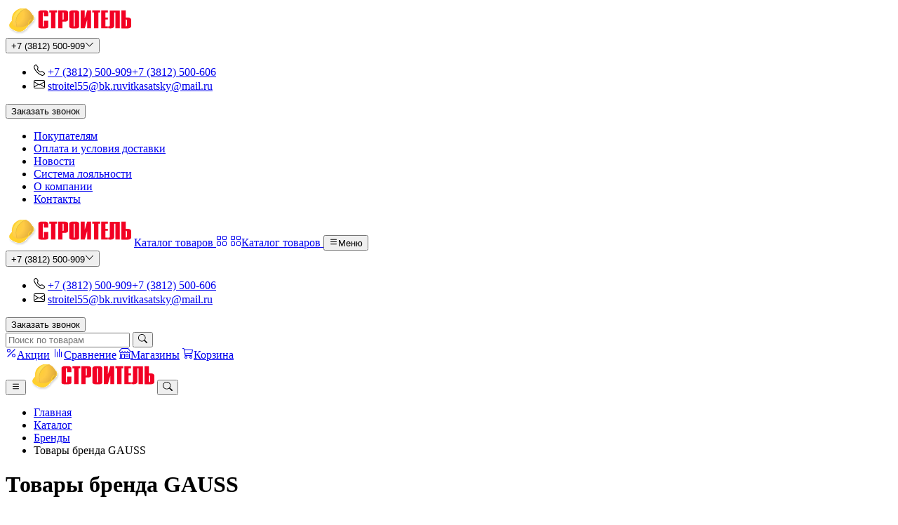

--- FILE ---
content_type: text/html; charset=UTF-8
request_url: https://stroitel55.com/catalog/brands/95/gauss
body_size: 13014
content:
<!doctype html> <html prefix="og: //ogp.me/ns#" lang="ru" class="h-100"> <head> <meta charset="utf-8"> <meta name="viewport" content="width=device-width, initial-scale=1, minimum-scale=1, maximum-scale=1, shrink-to-fit=no"> <link href="https://stroitel55.com/template/stroitel55/dist/vendors.min.css?v=1.0.0.3" rel="stylesheet" type="text/css" media="all" /> <link href="https://stroitel55.com/template/stroitel55/dist/app.min.css?v=1.0.0.3" rel="stylesheet" type="text/css" media="all" /> <link href="https://stroitel55.com/template/stroitel55/favicons/favicon.ico?v=1.0.0.3" rel="shortcut icon" type="image/png" /> <link href="https://stroitel55.com/template/stroitel55/favicons/apple-touch-icon.png?v=1.0.0.3" rel="apple-touch-icon" type="image/png" /> <link href="https://stroitel55.com/template/stroitel55/favicons/apple-touch-icon-52x52.png?v=1.0.0.3" rel="apple-touch-icon" type="image/png" /> <link href="https://stroitel55.com/template/stroitel55/favicons/apple-touch-icon-72x72.png?v=1.0.0.3" rel="apple-touch-icon" type="image/png" /> <link href="https://stroitel55.com/template/stroitel55/favicons/apple-touch-icon-76x76.png?v=1.0.0.3" rel="apple-touch-icon" type="image/png" /> <link href="https://stroitel55.com/template/stroitel55/favicons/apple-touch-icon-114x114.png?v=1.0.0.3" rel="apple-touch-icon" type="image/png" /> <link href="https://stroitel55.com/template/stroitel55/favicons/apple-touch-icon-120x120.png?v=1.0.0.3" rel="apple-touch-icon" type="image/png" /> <link href="https://stroitel55.com/template/stroitel55/favicons/apple-touch-icon-144x144.png?v=1.0.0.3" rel="apple-touch-icon" type="image/png" /> <link href="https://stroitel55.com/template/stroitel55/favicons/apple-touch-icon-152x152.png?v=1.0.0.3" rel="apple-touch-icon" type="image/png" /> <link href="https://stroitel55.com/template/stroitel55/favicons/apple-touch-icon-180x180.png?v=1.0.0.3" rel="apple-touch-icon" type="image/png" /> <meta name = "keywords" content = "Купить товары бренда GAUSS с доставкой по {%_CITY_%}" /><meta name = "description" content = "Купить товары бренда GAUSS с доставкой по {%_CITY_%}" /><meta name = "robots" content = "index, follow" /><meta property = "og:site_name" content = "" /><meta property = "og:url" content = "https://stroitel55.com/catalog/brands/95/gauss" /><meta property = "og:type" content = "website" /><meta property = "og:locale" content = "ru_RU" /><meta property = "og:title" content = "Купить товары бренда GAUSS с доставкой по {%_CITY_%}" /><meta property = "og:description" content = "Купить товары бренда GAUSS с доставкой по {%_CITY_%}" /><meta property = "og:image" content = "https://stroitel55.com/avegacms/assets/img/no-photo.png" /><meta name = "twitter:card" content = "summary_large_image" /><meta property = "twitter:url" content = "https://stroitel55.com/catalog/brands/95/gauss" /><meta name = "twitter:title" content = "Купить товары бренда GAUSS с доставкой по {%_CITY_%}" /><meta name = "twitter:description" content = "Купить товары бренда GAUSS с доставкой по {%_CITY_%}" /><meta name = "twitter:image" content = "https://stroitel55.com/avegacms/assets/img/no-photo.png" /><meta name = "theme-color" content = "#ffffff" /> <link href="https://stroitel55.com/catalog/brands/95/gauss" rel="canonical" />  <title>Купить товары бренда GAUSS с доставкой по {%_CITY_%}</title> </head> <body>  <div id="app"> <div class="d-flex flex-column min-vh-100" ref="wrapper"> <layout-header v-slot="{ isFixed, openSearch }"> <header class="header" :class="{'is-fixed': isFixed}" ref="header"> <div class="header-desktop d-none d-lg-block"> <div class="header-top"> <div class="container"> <div class="d-flex align-items-center"> <a href="https://stroitel55.com" class="header-logo" title="На главную"><img src="https://stroitel55.com/template/stroitel55/assets/images/logo.svg" class="img-fluid" alt="Строитель" /></a> <div class="header-contacts flex-shrink-0"> <button type="button" class="btn-unstyled" data-bs-toggle="dropdown" aria-expanded >+7 (3812) 500-909<svg class="ms-1" width="1em" height="1em" fill="currentColor"><use xlink:href="#bi-chevron-down"/></svg></button> <div class="dropdown-menu p-0"> <div class="p-3"> <ul class="nav nav-column nav-contacts"> <li class="nav-item"> <svg width="1em" height="1em" class="bi" fill="currentColor"><use xlink:href="#bi-telephone"/></svg> <span> <a href="tel: +7 (3812) 500-909" class="nav-link" title="+7 (3812) 500-909">+7 (3812) 500-909</a><a href="tel: +7 (3812) 500-606" class="nav-link" title="+7 (3812) 500-606">+7 (3812) 500-606</a> </span> </li> <li class="nav-item"> <svg width="1em" height="1em" class="bi" fill="currentColor"><use xlink:href="#bi-envelope"/></svg> <span> <a href="mailto: stroitel55@bk.ru" class="nav-link" title="stroitel55@bk.ru">stroitel55@bk.ru</a><a href="mailto: vitkasatsky@mail.ru" class="nav-link" title="vitkasatsky@mail.ru">vitkasatsky@mail.ru</a> </span> </li> </ul> </div> <button type="button" class="btn btn-primary rounded-0 w-100" title="Заказать звонок" data-bs-toggle="modal" data-bs-target="#feedbackModal">Заказать звонок</button> </div> </div> <nav class="header-navbar"> <ul class="nav"> <li class="nav-item"> <a href="https://stroitel55.com/pokupatelyam" class="nav-link" title="Покупателям">Покупателям</a> </li> <li class="nav-item"> <a href="https://stroitel55.com/oplata-i-usloviya-dostavki" class="nav-link" title="Оплата и условия доставки">Оплата и условия доставки</a> </li> <li class="nav-item"> <a href="https://stroitel55.com/news" class="nav-link" title="Новости">Новости</a> </li> <li class="nav-item"> <a href="https://stroitel55.com/sistema-loyalnosti" class="nav-link" title="Система лояльности">Система лояльности</a> </li> <li class="nav-item"> <a href="https://stroitel55.com/about" class="nav-link" title="О компании">О компании</a> </li> <li class="nav-item"> <a href="https://stroitel55.com/contacts" class="nav-link" title="Контакты">Контакты</a> </li> </ul> </nav> </div> </div> </div> <div class="header-bottom"> <div class="container"> <div class="d-flex align-items-center"> <a href="https://stroitel55.com" class="header-logo" title="На главную"><img src="https://stroitel55.com/template/stroitel55/assets/images/logo.svg" class="img-fluid" alt="Строитель" /></a> <a href="https://stroitel55.com/catalog" class="btn btn-primary header-catalog flex-shrink-0" title="Каталог товаров" data-bs-toggle="modal" data-bs-target="#catalogSearchModal">Каталог товаров <svg class="bi fs-3 ms-3" width="1em" height="1em" fill="currentColor"><use xlink:href="#bi-grid"/></svg></a> <a href="https://stroitel55.com/catalog" class="btn header-catalog-outline text-primary p-2 flex-shrink-0" title="Каталог товаров" data-bs-toggle="modal" data-bs-target="#catalogSearchModal"><svg class="bi fs-3 me-2" width="1em" height="1em" fill="currentColor"><use xlink:href="#bi-grid"/></svg>Каталог товаров </a> <button type="button" class="btn-unstyled header-menu flex-shrink-0" title="Меню" data-bs-toggle="offcanvas" data-bs-target="#mobileMenuModal"><svg class="bi fs-3 me-2" width="1em" height="1em" fill="currentColor"><use xlink:href="#bi-list"/></svg>Меню</button> <div class="header-contacts flex-shrink-0"> <button type="button" class="btn-unstyled" data-bs-toggle="dropdown" aria-expanded >+7 (3812) 500-909<svg class="ms-1" width="1em" height="1em" fill="currentColor"><use xlink:href="#bi-chevron-down"/></svg></button> <div class="dropdown-menu p-0"> <div class="p-3"> <ul class="nav nav-column nav-contacts"> <li class="nav-item"> <svg width="1em" height="1em" class="bi" fill="currentColor"><use xlink:href="#bi-telephone"/></svg> <span> <a href="tel: +7 (3812) 500-909" class="nav-link" title="+7 (3812) 500-909">+7 (3812) 500-909</a><a href="tel: +7 (3812) 500-606" class="nav-link" title="+7 (3812) 500-606">+7 (3812) 500-606</a> </span> </li> <li class="nav-item"> <svg width="1em" height="1em" class="bi" fill="currentColor"><use xlink:href="#bi-envelope"/></svg> <span> <a href="mailto: stroitel55@bk.ru" class="nav-link" title="stroitel55@bk.ru">stroitel55@bk.ru</a><a href="mailto: vitkasatsky@mail.ru" class="nav-link" title="vitkasatsky@mail.ru">vitkasatsky@mail.ru</a> </span> </li> </ul> </div> <button type="button" class="btn btn-primary rounded-0 w-100" title="Заказать звонок" data-bs-toggle="modal" data-bs-target="#feedbackModal">Заказать звонок</button> </div> </div> <form action="https://stroitel55.com/catalog/search" class="header-search input-group flex-nowrap" method="GET" autocomplete="off" accept-charset="utf-8"> <input type="text" name="q" value="" class="form-control form-control-underline header-search-input w-100" placeholder="Поиск по товарам" @focus="$refs.catalogSearchModal.openSearch()" /> <button type="submit" class="form-control form-control-underline btn-input px-3" title="Поиск"><svg class="bi transition fs-5" width="1em" height="1em" fill="currentColor"><use xlink:href="#bi-search"/></svg></button> </form> <div class="header-actions ms-auto"> <a href="https://stroitel55.com/aktsii" class="header-actions-item" title="Акции"><svg width="1em" height="1em" class="bi" fill="currentColor"><use xlink:href="#bi-percent"/></svg><span class="header-actions-item-text">Акции</span></a> <a href="https://stroitel55.com/catalog/compare" class="header-actions-item" title="Сравнение" :data-count="$store.getters[&#039;compare/getTotalItems&#039;]"><svg width="1em" height="1em" class="bi" fill="currentColor"><use xlink:href="#bi-compare"/></svg><span class="header-actions-item-text">Сравнение</span></a> <a href="https://stroitel55.com/catalog/warehouses" class="header-actions-item" title="Магазины"><svg width="1em" height="1em" class="bi" fill="currentColor"><use xlink:href="#bi-shop"/></svg><span class="header-actions-item-text">Магазины</span></a> <a href="https://stroitel55.com/catalog/cart" class="header-actions-item" title="Корзина" :data-count="$store.getters[&#039;cart/getTotalItems&#039;]"><svg width="1em" height="1em" class="bi" fill="currentColor"><use xlink:href="#bi-cart3"/></svg><span class="header-actions-item-text">Корзина</span></a> </div> </div> </div> </div> </div> <div class="header-mobile d-block d-lg-none"> <div class="container"> <div class="d-flex justify-content-between align-items-center"> <button type="button" class="btn btn-link p-1" title="Меню" data-bs-toggle="offcanvas" data-bs-target="#mobileMenuModal"><svg width="1em" height="1em" class="bi" fill="currentColor"><use xlink:href="#bi-list"/></svg></button> <a href="https://stroitel55.com" class="header-logo" title="На главную"><img src="https://stroitel55.com/template/stroitel55/assets/images/logo.svg" class="img-fluid" alt="Строитель" /></a> <button type="button" class="btn btn-link p-1" title="Меню" @click="$refs.catalogSearchModal.openSearch()"><svg width="1em" height="1em" class="bi" fill="currentColor"><use xlink:href="#bi-search"/></svg></button> </div> </div> </div> </header> </layout-header> <div class="main flex-shrink-0 mb-auto"> <div class="container"> <nav aria-label="breadcrumb"> <ul class="breadcrumb"> <li class="breadcrumb-item"><a href="https://stroitel55.com" title="Главная">Главная</a></li><li class="breadcrumb-item"><a href="https://stroitel55.com/catalog" title="Каталог">Каталог</a></li><li class="breadcrumb-item"><a href="https://stroitel55.com/catalog/brands" title="Бренды">Бренды</a></li><li class="breadcrumb-item active" aria-current="page">Товары бренда GAUSS</li> </ul> </nav> <h1> Товары бренда GAUSS</h1> <div class="page-content mb-40"> GAUSS</div> <div class="row gy-60 gy-xl-100 row-cols-1"> <div class="col"> <div class="row"> <div class="col-xl-3 col-xxl-2 mb-4"> <div class="d-flex flex-row flex-xl-column flex-wrap justify-content-between align-items-center align-items-xl-start"> <span class="d-block h2 mb-2"> Светодиодные лампы (LED) </span> <a href="https://stroitel55.com/catalog/category/1037/svetodiodnie-lampi-led?brand_id[]=95" class="text-primary" title="Смотреть все"><span class="d-none d-sm-inline-block">Смотреть все</span><span class="d-inline-block d-sm-none">См. все</span><svg class="bi fs-4 ms-2" width="1em" height="1em" fill="currentColor"><use xlink:href="#bi-arrow-right-short"/></svg></a> </div> </div> <div class="col-xl-9 col-xxl-10"> <products-slider :filter="{ categories_id: ['1037'], brand_id: 95 }"></products-slider> </div> </div> </div> </div> </div> </div> <footer class="footer"> <div class="container"> <div class="footer-top"> <div class="footer-accordion d-block d-md-none" id="footerAccordion"> <div class="accordion-item"> <div class="accordion-header"> <button type="button" class="accordion-button footer-label collapsed" data-bs-toggle="collapse" data-bs-target="#collapseFooter-1" aria-expanded="false" aria-controls="collapseFooter-1">Информация</button> </div> <div id="collapseFooter-1" class="accordion-collapse collapse" data-bs-parent="#footerAccordion"> <div class="accordion-body"> <ul class="nav nav-column"> <li class="nav-item"> <a href="https://stroitel55.com/about" class="nav-link" title="О компании">О компании</a> </li> <li class="nav-item"> <a href="https://stroitel55.com/catalog/warehouses" class="nav-link" title="Магазины">Магазины</a> </li> <li class="nav-item"> <a href="https://stroitel55.com/contacts" class="nav-link" title="Контакты">Контакты</a> </li> <li class="nav-item"> <a href="https://stroitel55.com/rekviziti" class="nav-link" title="Реквизиты">Реквизиты</a> </li> <li class="nav-item"> <a href="https://stroitel55.com/postavshchikam" class="nav-link" title="Поставщикам">Поставщикам</a> </li> <li class="nav-item"> <a href="https://stroitel55.com/vakansii" class="nav-link" title="Вакансии">Вакансии</a> </li> <li class="nav-item"> <a href="https://stroitel55.com/okhrana-truda" class="nav-link" title="Охрана труда">Охрана труда</a> </li> </ul> </div> </div> </div> <div class="accordion-item"> <button type="button" class="accordion-button footer-label collapsed" data-bs-toggle="collapse" data-bs-target="#collapseFooter-2" aria-expanded="false" aria-controls="collapseFooter-2">Товары</button> <div id="collapseFooter-2" class="accordion-collapse collapse" data-bs-parent="#footerAccordion"> <div class="accordion-body"> <ul class="nav nav-column"> <li class="nav-item"> <a href="https://stroitel55.com/aktsii" class="nav-link" title="Акции">Акции</a> </li> <li class="nav-item"> <a href="https://stroitel55.com/catalog/brands" class="nav-link" title="Бренды">Бренды</a> </li> <li class="nav-item"> <a href="https://stroitel55.com/catalog" class="nav-link" title="Каталог">Каталог</a> </li> <li class="nav-item"> <a href="https://stroitel55.com/sistema-loyalnosti" class="nav-link" title="Система лояльности">Система лояльности</a> </li> <li class="nav-item"> <a href="https://stroitel55.com/skidochnaya-karta" class="nav-link" title="Скидочная карта">Скидочная карта</a> </li> <li class="nav-item"> <a href="https://stroitel55.com/sertifikati" class="nav-link" title="Сертификаты">Сертификаты</a> </li> <li class="nav-item"> <a href="https://stroitel55.com/pokupatelyam/prokat-instrumentov" class="nav-link" title="Прокат инструментов">Прокат инструментов</a> </li> </ul> </div> </div> </div> <div class="accordion-item"> <button type="button" class="accordion-button footer-label collapsed" data-bs-toggle="collapse" data-bs-target="#collapseFooter-3" aria-expanded="false" aria-controls="collapseFooter-3">Покупателю</button> <div id="collapseFooter-3" class="accordion-collapse collapse" data-bs-parent="#footerAccordion"> <div class="accordion-body"> <ul class="nav nav-column"> <li class="nav-item"> <a href="https://stroitel55.com/pokupatelyam/kak-sdelat-zakaz" class="nav-link" title="Как сделать заказ">Как сделать заказ</a> </li> <li class="nav-item"> <a href="https://stroitel55.com/pokupatelyam/poisk-zakaza" class="nav-link" title="Поиск заказа">Поиск заказа</a> </li> <li class="nav-item"> <a href="https://stroitel55.com/pokupatelyam/oplata" class="nav-link" title="Оплата">Оплата</a> </li> <li class="nav-item"> <a href="https://stroitel55.com/pokupatelyam/dostavka-i-samovivoz" class="nav-link" title="Доставка и самовывоз">Доставка и самовывоз</a> </li> <li class="nav-item"> <a href="https://stroitel55.com/pokupatelyam/obmen-i-vozvrat" class="nav-link" title="Обмен и возврат">Обмен и возврат</a> </li> <li class="nav-item"> <a href="https://stroitel55.com/pokupatelyam/garantiya" class="nav-link" title="Гарантия">Гарантия</a> </li> <li class="nav-item"> <a href="https://stroitel55.com/pokupatelyam/obratnaya-svyaz" class="nav-link" title="Обратная связь">Обратная связь</a> </li> </ul> </div> </div> </div> <div class="accordion-item"> <button type="button" class="accordion-button footer-label collapsed" data-bs-toggle="collapse" data-bs-target="#collapseFooter-4" aria-expanded="false" aria-controls="collapseFooter-4">Контакты</button> <div id="collapseFooter-4" class="accordion-collapse collapse" data-bs-parent="#footerAccordion"> <div class="accordion-body"> <ul class="nav nav-column nav-contacts"> <li class="nav-item"> <svg width="1em" height="1em" class="bi" fill="currentColor"><use xlink:href="#bi-telephone"/></svg> <span> <a href="tel: +7 (3812) 500-909" class="nav-link" title="+7 (3812) 500-909">+7 (3812) 500-909</a><a href="tel: +7 (3812) 500-606" class="nav-link" title="+7 (3812) 500-606">+7 (3812) 500-606</a> </span> </li> <li class="nav-item"> <svg width="1em" height="1em" class="bi" fill="currentColor"><use xlink:href="#bi-envelope"/></svg> <span> <a href="mailto: stroitel55@bk.ru" class="nav-link" title="stroitel55@bk.ru">stroitel55@bk.ru</a><a href="mailto: vitkasatsky@mail.ru" class="nav-link" title="vitkasatsky@mail.ru">vitkasatsky@mail.ru</a> </span> </li> </ul> </div> </div> </div> <div class="accordion-item"> <button type="button" class="accordion-button footer-label collapsed" data-bs-toggle="collapse" data-bs-target="#collapseFooter-5" aria-expanded="false" aria-controls="collapseFooter-5">Правовая информация</button> <div id="collapseFooter-5" class="accordion-collapse collapse" data-bs-parent="#footerAccordion"> <div class="accordion-body"> <ul class="nav nav-column"> <li class="nav-item"> <a href="https://stroitel55.com/pravila-prodazhi" class="nav-link" title="Правила продажи">Правила продажи</a> </li> <li class="nav-item"> <a href="https://stroitel55.com/policy" class="nav-link" title="Политика конфиденциальности">Политика конфиденциальности</a> </li> </ul> </div> </div> </div> <div class="accordion-item"> <button type="button" class="accordion-button footer-label collapsed" data-bs-toggle="collapse" data-bs-target="#collapseFooter-6" aria-expanded="false" aria-controls="collapseFooter-6">Принимаем к оплате</button> <div id="collapseFooter-6" class="accordion-collapse collapse" data-bs-parent="#footerAccordion"> <div class="accordion-body"> <svg class="footer-payments" width="172" height="27" fill="currentColor"><use xlink:href="#type-payments-logo"/></svg> </div> </div> </div> </div> <div class="row gy-4 gy-md-5 d-none d-md-flex"> <div class="col-sm-6 col-md-4 col-lg-3 col-xl-2"> <div class="footer-block"> <span class="footer-label"> Информация </span> <ul class="nav nav-column"> <li class="nav-item"> <a href="https://stroitel55.com/about" class="nav-link" title="О компании">О компании</a> </li> <li class="nav-item"> <a href="https://stroitel55.com/catalog/warehouses" class="nav-link" title="Магазины">Магазины</a> </li> <li class="nav-item"> <a href="https://stroitel55.com/contacts" class="nav-link" title="Контакты">Контакты</a> </li> <li class="nav-item"> <a href="https://stroitel55.com/rekviziti" class="nav-link" title="Реквизиты">Реквизиты</a> </li> <li class="nav-item"> <a href="https://stroitel55.com/postavshchikam" class="nav-link" title="Поставщикам">Поставщикам</a> </li> <li class="nav-item"> <a href="https://stroitel55.com/vakansii" class="nav-link" title="Вакансии">Вакансии</a> </li> <li class="nav-item"> <a href="https://stroitel55.com/okhrana-truda" class="nav-link" title="Охрана труда">Охрана труда</a> </li> </ul> </div> </div> <div class="col-sm-6 col-md-4 col-lg-3 col-xl-2"> <div class="footer-block"> <span class="footer-label"> Товары </span> <ul class="nav nav-column"> <li class="nav-item"> <a href="https://stroitel55.com/aktsii" class="nav-link" title="Акции">Акции</a> </li> <li class="nav-item"> <a href="https://stroitel55.com/catalog/brands" class="nav-link" title="Бренды">Бренды</a> </li> <li class="nav-item"> <a href="https://stroitel55.com/catalog" class="nav-link" title="Каталог">Каталог</a> </li> <li class="nav-item"> <a href="https://stroitel55.com/sistema-loyalnosti" class="nav-link" title="Система лояльности">Система лояльности</a> </li> <li class="nav-item"> <a href="https://stroitel55.com/skidochnaya-karta" class="nav-link" title="Скидочная карта">Скидочная карта</a> </li> <li class="nav-item"> <a href="https://stroitel55.com/sertifikati" class="nav-link" title="Сертификаты">Сертификаты</a> </li> <li class="nav-item"> <a href="https://stroitel55.com/pokupatelyam/prokat-instrumentov" class="nav-link" title="Прокат инструментов">Прокат инструментов</a> </li> </ul> </div> </div> <div class="col-sm-6 col-md-4 col-lg-3 col-xl-2"> <div class="footer-block"> <span class="footer-label"> Покупателю </span> <ul class="nav nav-column"> <li class="nav-item"> <a href="https://stroitel55.com/pokupatelyam/kak-sdelat-zakaz" class="nav-link" title="Как сделать заказ">Как сделать заказ</a> </li> <li class="nav-item"> <a href="https://stroitel55.com/pokupatelyam/poisk-zakaza" class="nav-link" title="Поиск заказа">Поиск заказа</a> </li> <li class="nav-item"> <a href="https://stroitel55.com/pokupatelyam/oplata" class="nav-link" title="Оплата">Оплата</a> </li> <li class="nav-item"> <a href="https://stroitel55.com/pokupatelyam/dostavka-i-samovivoz" class="nav-link" title="Доставка и самовывоз">Доставка и самовывоз</a> </li> <li class="nav-item"> <a href="https://stroitel55.com/pokupatelyam/obmen-i-vozvrat" class="nav-link" title="Обмен и возврат">Обмен и возврат</a> </li> <li class="nav-item"> <a href="https://stroitel55.com/pokupatelyam/garantiya" class="nav-link" title="Гарантия">Гарантия</a> </li> <li class="nav-item"> <a href="https://stroitel55.com/pokupatelyam/obratnaya-svyaz" class="nav-link" title="Обратная связь">Обратная связь</a> </li> </ul> </div> </div> <div class="col-sm-6 col-md-4 col-lg-3 col-xxxl-2"> <div class="footer-block"> <span class="footer-label"> Контакты </span> <ul class="nav nav-column nav-contacts"> <li class="nav-item"> <svg width="1em" height="1em" class="bi" fill="currentColor"><use xlink:href="#bi-telephone"/></svg> <span> <a href="tel: +7 (3812) 500-909" class="nav-link" title="+7 (3812) 500-909">+7 (3812) 500-909</a><a href="tel: +7 (3812) 500-606" class="nav-link" title="+7 (3812) 500-606">+7 (3812) 500-606</a> </span> </li> <li class="nav-item"> <svg width="1em" height="1em" class="bi" fill="currentColor"><use xlink:href="#bi-envelope"/></svg> <span> <a href="mailto: stroitel55@bk.ru" class="nav-link" title="stroitel55@bk.ru">stroitel55@bk.ru</a><a href="mailto: vitkasatsky@mail.ru" class="nav-link" title="vitkasatsky@mail.ru">vitkasatsky@mail.ru</a> </span> </li> </ul> </div> </div> <div class="offset-xxxl-1 col-md-8 col-xl-3"> <div class="footer-block mb-4"> <span class="footer-label"> Правовая информация </span> <ul class="nav nav-column"> <li class="nav-item"> <a href="https://stroitel55.com/pravila-prodazhi" class="nav-link" title="Правила продажи">Правила продажи</a> </li> <li class="nav-item"> <a href="https://stroitel55.com/policy" class="nav-link" title="Политика конфиденциальности">Политика конфиденциальности</a> </li> </ul> </div> <div class="footer-block"> <span class="footer-label"> Принимаем к оплате </span> <svg class="footer-payments" width="172" height="27" fill="currentColor"><use xlink:href="#type-payments-logo"/></svg> </div> </div> </div> </div> <div class="footer-middle"> <p class="footer-text"> Все цены указаны в рублях с учетом скидки по карте «Строитель». Вся представленная на сайте информация, касающаяся комплектации, технических характеристик, цветовых сочетаний носит информационный характер и ни при каких условиях не является публичной офертой. Указанные цены являются рекомендованными и могут отличаться от цен в розничных магазинах. Ваш заказ, включая стоимость и наличие товара, будет подтвержден нашим менеджером посредством телефонного звонка. </p> <ul class="list-unstyled social-list"> <li><a href="https://vk.com/stroitel55com" class="social-link" title="ВКонтакте" target="_blank"><svg width="1em" height="1em" class="bi" fill="currentColor"><use xlink:href="#bi-vkontakte"/></svg></a></li> </ul> </div> <div class="footer-bottom"> <span class="footer-copyright"> 2010 - 2026 Строитель © Все права защищены </span> <a href="https://avega-soft.ru" class="footer-link" title="Авега-Софт - создание сайтов" target="_blank">Авега-Софт - создание сайтов</a> </div> </div> </footer> <div class="footer-sticky" ref="footerSticky"> <cookie-message></cookie-message> <div class="mobile-navbar"> <a href="https://stroitel55.com" class="mobile-navbar-item" title="Главная"><svg width="1em" height="1em" class="bi" fill="currentColor"><use xlink:href="#bi-house-door"/></svg>Главная</a> <a href="https://stroitel55.com" class="mobile-navbar-item" title="Каталог" data-bs-toggle="modal" data-bs-target="#catalogSearchModal"><svg width="1em" height="1em" class="bi" fill="currentColor"><use xlink:href="#bi-grid"/></svg>Каталог</a> <a href="https://stroitel55.com/catalog/cart" class="mobile-navbar-item" title="Корзина" :data-count="$store.getters[&#039;cart/getTotalItems&#039;]"><svg width="1em" height="1em" class="bi" fill="currentColor"><use xlink:href="#bi-cart3"/></svg>Корзина</a> <a href="https://stroitel55.com/catalog/warehouses" class="mobile-navbar-item" title="Магазины"><svg width="1em" height="1em" class="bi" fill="currentColor"><use xlink:href="#bi-shop"/></svg>Магазины</a> <a href="https://stroitel55.com" class="mobile-navbar-item" title="Контакты" data-bs-toggle="modal" data-bs-target="#contactsModal"><svg width="1em" height="1em" class="bi" fill="currentColor"><use xlink:href="#bi-telephone"/></svg>Контакты</a> </div> </div> <categories-search-modal ref="catalogSearchModal"> </categories-search-modal> <feedback-modal></feedback-modal> <div class="modal fade" id="contactsModal" tabindex="-1" aria-labelledby="contactsLabel" aria-hidden="true"> <div class="modal-dialog modal-dialog-centered modal-sm"> <div class="modal-content"> <div class="modal-header"> <h5 class="modal-title" id="contactsLabel">Контакты</h5> <button type="button" class="btn-close" data-bs-dismiss="modal" aria-label="Close"></button> </div> <div class="modal-body p-0"> <div class="p-3"> <ul class="nav nav-column nav-contacts"> <li class="nav-item"> <svg width="1em" height="1em" class="bi" fill="currentColor"><use xlink:href="#bi-telephone"/></svg> <span> <a href="tel: +7 (3812) 500-909" class="nav-link" title="+7 (3812) 500-909">+7 (3812) 500-909</a><a href="tel: +7 (3812) 500-606" class="nav-link" title="+7 (3812) 500-606">+7 (3812) 500-606</a> </span> </li> <li class="nav-item"> <svg width="1em" height="1em" class="bi" fill="currentColor"><use xlink:href="#bi-envelope"/></svg> <span> <a href="mailto: stroitel55@bk.ru" class="nav-link" title="stroitel55@bk.ru">stroitel55@bk.ru</a><a href="mailto: vitkasatsky@mail.ru" class="nav-link" title="vitkasatsky@mail.ru">vitkasatsky@mail.ru</a> </span> </li> </ul> </div> <button type="button" class="btn btn-primary rounded-0 w-100" title="Заказать звонок" data-bs-toggle="modal" data-bs-target="#feedbackModal">Заказать звонок</button> </div> </div> </div> </div> <div class="offcanvas offcanvas-start" tabindex="-1" id="mobileMenuModal"> <div class="offcanvas-header"> <span class="offcanvas-title h4"> Меню </span> <button type="button" class="btn-close text-reset" data-bs-dismiss="offcanvas" aria-label="Close"></button> </div> <div class="offcanvas-body"> <div class="mb-4"> <div class="header-contacts flex-shrink-0"> <button type="button" class="btn-unstyled" data-bs-toggle="dropdown" aria-expanded >+7 (3812) 500-909<svg class="ms-1" width="1em" height="1em" fill="currentColor"><use xlink:href="#bi-chevron-down"/></svg></button> <div class="dropdown-menu p-0"> <div class="p-3"> <ul class="nav nav-column nav-contacts"> <li class="nav-item"> <svg width="1em" height="1em" class="bi" fill="currentColor"><use xlink:href="#bi-telephone"/></svg> <span> <a href="tel: +7 (3812) 500-909" class="nav-link" title="+7 (3812) 500-909">+7 (3812) 500-909</a><a href="tel: +7 (3812) 500-606" class="nav-link" title="+7 (3812) 500-606">+7 (3812) 500-606</a> </span> </li> <li class="nav-item"> <svg width="1em" height="1em" class="bi" fill="currentColor"><use xlink:href="#bi-envelope"/></svg> <span> <a href="mailto: stroitel55@bk.ru" class="nav-link" title="stroitel55@bk.ru">stroitel55@bk.ru</a><a href="mailto: vitkasatsky@mail.ru" class="nav-link" title="vitkasatsky@mail.ru">vitkasatsky@mail.ru</a> </span> </li> </ul> </div> <button type="button" class="btn btn-primary rounded-0 w-100" title="Заказать звонок" data-bs-toggle="modal" data-bs-target="#feedbackModal">Заказать звонок</button> </div> </div> </div> <div class="list-group list-group-flush"> <a href="https://stroitel55.com/catalog" class="list-group-item" title="Каталог" data-bs-dismiss="offcanvas" @click="$emitter.emit(&#039;show-categories-search-modal&#039;)"><span class="nav-link">Каталог</span></a> <a href="https://stroitel55.com/aktsii" class="list-group-item" title="Акции"><span class="nav-link">Акции</span></a> <a href="https://stroitel55.com/pokupatelyam" class="list-group-item" title="Покупателям"><span class='nav-link'>Покупателям</span></a><a href="https://stroitel55.com/oplata-i-usloviya-dostavki" class="list-group-item" title="Оплата и условия доставки"><span class='nav-link'>Оплата и условия доставки</span></a><a href="https://stroitel55.com/news" class="list-group-item" title="Новости"><span class='nav-link'>Новости</span></a><a href="https://stroitel55.com/sistema-loyalnosti" class="list-group-item" title="Система лояльности"><span class='nav-link'>Система лояльности</span></a><a href="https://stroitel55.com/about" class="list-group-item" title="О компании"><span class='nav-link'>О компании</span></a><a href="https://stroitel55.com/contacts" class="list-group-item" title="Контакты"><span class='nav-link'>Контакты</span></a> <a href="https://stroitel55.com/catalog/compare" class="list-group-item" title="Сравнение"> <span class="nav-link"> <span class="nav-icon" :data-count="$store.getters['compare/getTotalItems']"> <svg class="bi" width="1em" height="1em" fill="currentColor"><use xlink:href="#bi-compare"/></svg> </span> Сравнение </span> </a> <a href="https://stroitel55.com/catalog/cart" class="list-group-item" title="Корзина"> <span class="nav-link"> <span class="nav-icon" :data-count="$store.getters['cart/getTotalItems']"> <svg class="bi" width="1em" height="1em" fill="currentColor"><use xlink:href="#bi-cart3"/></svg> </span> Корзина </span> </a> </div> </div> </div> <notifications position="bottom right" width=""> <template #body="{ item, close }"> <div class="toast align-items-center show" :class="'toast-' + (item.type || 'info')" role="alert" aria-live="assertive" aria-atomic="true" @click="close"> <div class="d-flex align-items-center"> <div class="toast-body me-8" v-html="item.text"></div> <button type="button" class="btn-close ms-auto" :class="{'btn-close-white': ['success', 'error', 'info'].includes(item.type)}" aria-label="Close"></button> </div> </div> </template> </notifications> <product-warehouse-modal></product-warehouse-modal> <product-add-cart-modal></product-add-cart-modal> </div> </div> <svg class="visually-hidden" xmlns="http://www.w3.org/2000/svg"> <symbol id="bi-chevron-down" viewBox="0 0 16 16"> <path fill-rule="evenodd" d="M1.646 4.646a.5.5 0 0 1 .708 0L8 10.293l5.646-5.647a.5.5 0 0 1 .708.708l-6 6a.5.5 0 0 1-.708 0l-6-6a.5.5 0 0 1 0-.708z"/> </symbol> <symbol id="bi-grid" viewBox="0 0 16 16"> <path d="M1 2.5A1.5 1.5 0 0 1 2.5 1h3A1.5 1.5 0 0 1 7 2.5v3A1.5 1.5 0 0 1 5.5 7h-3A1.5 1.5 0 0 1 1 5.5v-3zM2.5 2a.5.5 0 0 0-.5.5v3a.5.5 0 0 0 .5.5h3a.5.5 0 0 0 .5-.5v-3a.5.5 0 0 0-.5-.5h-3zm6.5.5A1.5 1.5 0 0 1 10.5 1h3A1.5 1.5 0 0 1 15 2.5v3A1.5 1.5 0 0 1 13.5 7h-3A1.5 1.5 0 0 1 9 5.5v-3zm1.5-.5a.5.5 0 0 0-.5.5v3a.5.5 0 0 0 .5.5h3a.5.5 0 0 0 .5-.5v-3a.5.5 0 0 0-.5-.5h-3zM1 10.5A1.5 1.5 0 0 1 2.5 9h3A1.5 1.5 0 0 1 7 10.5v3A1.5 1.5 0 0 1 5.5 15h-3A1.5 1.5 0 0 1 1 13.5v-3zm1.5-.5a.5.5 0 0 0-.5.5v3a.5.5 0 0 0 .5.5h3a.5.5 0 0 0 .5-.5v-3a.5.5 0 0 0-.5-.5h-3zm6.5.5A1.5 1.5 0 0 1 10.5 9h3a1.5 1.5 0 0 1 1.5 1.5v3a1.5 1.5 0 0 1-1.5 1.5h-3A1.5 1.5 0 0 1 9 13.5v-3zm1.5-.5a.5.5 0 0 0-.5.5v3a.5.5 0 0 0 .5.5h3a.5.5 0 0 0 .5-.5v-3a.5.5 0 0 0-.5-.5h-3z"/> </symbol> <symbol id="bi-search" viewBox="0 0 16 16"> <path d="M11.742 10.344a6.5 6.5 0 1 0-1.397 1.398h-.001c.03.04.062.078.098.115l3.85 3.85a1 1 0 0 0 1.415-1.414l-3.85-3.85a1.007 1.007 0 0 0-.115-.1zM12 6.5a5.5 5.5 0 1 1-11 0 5.5 5.5 0 0 1 11 0z"/> </symbol> <symbol id="bi-percent" viewBox="0 0 16 16"> <path d="M13.442 2.558a.625.625 0 0 1 0 .884l-10 10a.625.625 0 1 1-.884-.884l10-10a.625.625 0 0 1 .884 0zM4.5 6a1.5 1.5 0 1 1 0-3 1.5 1.5 0 0 1 0 3zm0 1a2.5 2.5 0 1 0 0-5 2.5 2.5 0 0 0 0 5zm7 6a1.5 1.5 0 1 1 0-3 1.5 1.5 0 0 1 0 3zm0 1a2.5 2.5 0 1 0 0-5 2.5 2.5 0 0 0 0 5z"/> </symbol> <symbol id="bi-shop" viewBox="0 0 16 16"> <path d="M2.97 1.35A1 1 0 0 1 3.73 1h8.54a1 1 0 0 1 .76.35l2.609 3.044A1.5 1.5 0 0 1 16 5.37v.255a2.375 2.375 0 0 1-4.25 1.458A2.371 2.371 0 0 1 9.875 8 2.37 2.37 0 0 1 8 7.083 2.37 2.37 0 0 1 6.125 8a2.37 2.37 0 0 1-1.875-.917A2.375 2.375 0 0 1 0 5.625V5.37a1.5 1.5 0 0 1 .361-.976l2.61-3.045zm1.78 4.275a1.375 1.375 0 0 0 2.75 0 .5.5 0 0 1 1 0 1.375 1.375 0 0 0 2.75 0 .5.5 0 0 1 1 0 1.375 1.375 0 1 0 2.75 0V5.37a.5.5 0 0 0-.12-.325L12.27 2H3.73L1.12 5.045A.5.5 0 0 0 1 5.37v.255a1.375 1.375 0 0 0 2.75 0 .5.5 0 0 1 1 0zM1.5 8.5A.5.5 0 0 1 2 9v6h1v-5a1 1 0 0 1 1-1h3a1 1 0 0 1 1 1v5h6V9a.5.5 0 0 1 1 0v6h.5a.5.5 0 0 1 0 1H.5a.5.5 0 0 1 0-1H1V9a.5.5 0 0 1 .5-.5zM4 15h3v-5H4v5zm5-5a1 1 0 0 1 1-1h2a1 1 0 0 1 1 1v3a1 1 0 0 1-1 1h-2a1 1 0 0 1-1-1v-3zm3 0h-2v3h2v-3z"/> </symbol> <symbol id="bi-cart3" viewBox="0 0 16 16"> <path d="M0 1.5A.5.5 0 0 1 .5 1H2a.5.5 0 0 1 .485.379L2.89 3H14.5a.5.5 0 0 1 .49.598l-1 5a.5.5 0 0 1-.465.401l-9.397.472L4.415 11H13a.5.5 0 0 1 0 1H4a.5.5 0 0 1-.491-.408L2.01 3.607 1.61 2H.5a.5.5 0 0 1-.5-.5zM3.102 4l.84 4.479 9.144-.459L13.89 4H3.102zM5 12a2 2 0 1 0 0 4 2 2 0 0 0 0-4zm7 0a2 2 0 1 0 0 4 2 2 0 0 0 0-4zm-7 1a1 1 0 1 1 0 2 1 1 0 0 1 0-2zm7 0a1 1 0 1 1 0 2 1 1 0 0 1 0-2z"/> </symbol> <symbol id="bi-list" viewBox="0 0 16 16"> <path fill-rule="evenodd" d="M2.5 12a.5.5 0 0 1 .5-.5h10a.5.5 0 0 1 0 1H3a.5.5 0 0 1-.5-.5zm0-4a.5.5 0 0 1 .5-.5h10a.5.5 0 0 1 0 1H3a.5.5 0 0 1-.5-.5zm0-4a.5.5 0 0 1 .5-.5h10a.5.5 0 0 1 0 1H3a.5.5 0 0 1-.5-.5z"/> </symbol> <symbol id="bi-house-door" viewBox="0 0 16 16"> <path d="M8.354 1.146a.5.5 0 0 0-.708 0l-6 6A.5.5 0 0 0 1.5 7.5v7a.5.5 0 0 0 .5.5h4.5a.5.5 0 0 0 .5-.5v-4h2v4a.5.5 0 0 0 .5.5H14a.5.5 0 0 0 .5-.5v-7a.5.5 0 0 0-.146-.354L13 5.793V2.5a.5.5 0 0 0-.5-.5h-1a.5.5 0 0 0-.5.5v1.293L8.354 1.146zM2.5 14V7.707l5.5-5.5 5.5 5.5V14H10v-4a.5.5 0 0 0-.5-.5h-3a.5.5 0 0 0-.5.5v4H2.5z"/> </symbol> <symbol id="bi-telephone" viewBox="0 0 16 16"> <path d="M3.654 1.328a.678.678 0 0 0-1.015-.063L1.605 2.3c-.483.484-.661 1.169-.45 1.77a17.568 17.568 0 0 0 4.168 6.608 17.569 17.569 0 0 0 6.608 4.168c.601.211 1.286.033 1.77-.45l1.034-1.034a.678.678 0 0 0-.063-1.015l-2.307-1.794a.678.678 0 0 0-.58-.122l-2.19.547a1.745 1.745 0 0 1-1.657-.459L5.482 8.062a1.745 1.745 0 0 1-.46-1.657l.548-2.19a.678.678 0 0 0-.122-.58L3.654 1.328zM1.884.511a1.745 1.745 0 0 1 2.612.163L6.29 2.98c.329.423.445.974.315 1.494l-.547 2.19a.678.678 0 0 0 .178.643l2.457 2.457a.678.678 0 0 0 .644.178l2.189-.547a1.745 1.745 0 0 1 1.494.315l2.306 1.794c.829.645.905 1.87.163 2.611l-1.034 1.034c-.74.74-1.846 1.065-2.877.702a18.634 18.634 0 0 1-7.01-4.42 18.634 18.634 0 0 1-4.42-7.009c-.362-1.03-.037-2.137.703-2.877L1.885.511z"/> </symbol> <symbol id="bi-geo-alt" viewBox="0 0 16 16"> <path d="M12.166 8.94c-.524 1.062-1.234 2.12-1.96 3.07A31.493 31.493 0 0 1 8 14.58a31.481 31.481 0 0 1-2.206-2.57c-.726-.95-1.436-2.008-1.96-3.07C3.304 7.867 3 6.862 3 6a5 5 0 0 1 10 0c0 .862-.305 1.867-.834 2.94zM8 16s6-5.686 6-10A6 6 0 0 0 2 6c0 4.314 6 10 6 10z"/> <path d="M8 8a2 2 0 1 1 0-4 2 2 0 0 1 0 4zm0 1a3 3 0 1 0 0-6 3 3 0 0 0 0 6z"/> </symbol> <symbol id="bi-envelope" viewBox="0 0 16 16"> <path d="M0 4a2 2 0 0 1 2-2h12a2 2 0 0 1 2 2v8a2 2 0 0 1-2 2H2a2 2 0 0 1-2-2V4Zm2-1a1 1 0 0 0-1 1v.217l7 4.2 7-4.2V4a1 1 0 0 0-1-1H2Zm13 2.383-4.708 2.825L15 11.105V5.383Zm-.034 6.876-5.64-3.471L8 9.583l-1.326-.795-5.64 3.47A1 1 0 0 0 2 13h12a1 1 0 0 0 .966-.741ZM1 11.105l4.708-2.897L1 5.383v5.722Z"/> </symbol> <symbol id="bi-whatsapp" viewBox="0 0 16 16"> <path d="M13.601 2.326A7.854 7.854 0 0 0 7.994 0C3.627 0 .068 3.558.064 7.926c0 1.399.366 2.76 1.057 3.965L0 16l4.204-1.102a7.933 7.933 0 0 0 3.79.965h.004c4.368 0 7.926-3.558 7.93-7.93A7.898 7.898 0 0 0 13.6 2.326zM7.994 14.521a6.573 6.573 0 0 1-3.356-.92l-.24-.144-2.494.654.666-2.433-.156-.251a6.56 6.56 0 0 1-1.007-3.505c0-3.626 2.957-6.584 6.591-6.584a6.56 6.56 0 0 1 4.66 1.931 6.557 6.557 0 0 1 1.928 4.66c-.004 3.639-2.961 6.592-6.592 6.592zm3.615-4.934c-.197-.099-1.17-.578-1.353-.646-.182-.065-.315-.099-.445.099-.133.197-.513.646-.627.775-.114.133-.232.148-.43.05-.197-.1-.836-.308-1.592-.985-.59-.525-.985-1.175-1.103-1.372-.114-.198-.011-.304.088-.403.087-.088.197-.232.296-.346.1-.114.133-.198.198-.33.065-.134.034-.248-.015-.347-.05-.099-.445-1.076-.612-1.47-.16-.389-.323-.335-.445-.34-.114-.007-.247-.007-.38-.007a.729.729 0 0 0-.529.247c-.182.198-.691.677-.691 1.654 0 .977.71 1.916.81 2.049.098.133 1.394 2.132 3.383 2.992.47.205.84.326 1.129.418.475.152.904.129 1.246.08.38-.058 1.171-.48 1.338-.943.164-.464.164-.86.114-.943-.049-.084-.182-.133-.38-.232z"/> </symbol> <symbol id="bi-vkontakte" viewBox="0 0 16 16"> <path fill-rule="evenodd" clip-rule="evenodd" d="M3.05674 4.33337H1.52513C1.08753 4.33337 1 4.53987 1 4.7675C1 5.17413 1.51926 7.19074 3.41772 9.8579C4.68338 11.6794 6.46654 12.6667 8.08917 12.6667C9.06276 12.6667 9.18318 12.4474 9.18318 12.0697V10.693C9.18318 10.2544 9.27543 10.1669 9.58366 10.1669C9.81085 10.1669 10.2003 10.2807 11.109 11.1589C12.1474 12.1998 12.3186 12.6667 12.9027 12.6667H14.4343C14.872 12.6667 15.0908 12.4474 14.9646 12.0147C14.8264 11.5833 14.3306 10.9575 13.6727 10.2157C13.3157 9.79285 12.7802 9.3375 12.618 9.10979C12.3908 8.81707 12.4557 8.68693 12.618 8.42677C12.618 8.42677 14.484 5.7921 14.6787 4.89769C14.7761 4.5724 14.6787 4.33337 14.2155 4.33337H12.6839C12.2945 4.33337 12.1149 4.53987 12.0176 4.7675C12.0176 4.7675 11.2387 6.67031 10.1354 7.90633C9.77836 8.2641 9.6161 8.37796 9.42136 8.37796C9.32403 8.37796 9.1831 8.2641 9.1831 7.9389V4.89769C9.1831 4.50735 9.0701 4.33337 8.7455 4.33337H6.3387C6.09535 4.33337 5.94896 4.5145 5.94896 4.68621C5.94896 5.0562 6.50067 5.14156 6.55751 6.18239V8.44301C6.55751 8.93861 6.46818 9.0285 6.27348 9.0285C5.75426 9.0285 4.49122 7.11718 3.74215 4.93013C3.59544 4.50509 3.44819 4.33337 3.05674 4.33337Z" fill="white"/> </symbol> <symbol id="bi-caret-left-fill" viewBox="0 0 16 16"> <path d="m3.86 8.753 5.482 4.796c.646.566 1.658.106 1.658-.753V3.204a1 1 0 0 0-1.659-.753l-5.48 4.796a1 1 0 0 0 0 1.506z"/> </symbol> <symbol id="bi-caret-right-fill" viewBox="0 0 16 16"> <path d="m12.14 8.753-5.482 4.796c-.646.566-1.658.106-1.658-.753V3.204a1 1 0 0 1 1.659-.753l5.48 4.796a1 1 0 0 1 0 1.506z"/> </symbol> <symbol id="bi-arrow-left-short" viewBox="0 0 16 16"> <path fill-rule="evenodd" d="M12 8a.5.5 0 0 1-.5.5H5.707l2.147 2.146a.5.5 0 0 1-.708.708l-3-3a.5.5 0 0 1 0-.708l3-3a.5.5 0 1 1 .708.708L5.707 7.5H11.5a.5.5 0 0 1 .5.5z"/> </symbol> <symbol id="bi-arrow-right-short" viewBox="0 0 16 16"> <path fill-rule="evenodd" d="M4 8a.5.5 0 0 1 .5-.5h5.793L8.146 5.354a.5.5 0 1 1 .708-.708l3 3a.5.5 0 0 1 0 .708l-3 3a.5.5 0 0 1-.708-.708L10.293 8.5H4.5A.5.5 0 0 1 4 8z"/> </symbol> <symbol id="bi-arrow-down-short" viewBox="0 0 16 16"> <path fill-rule="evenodd" d="M8 4a.5.5 0 0 1 .5.5v5.793l2.146-2.147a.5.5 0 0 1 .708.708l-3 3a.5.5 0 0 1-.708 0l-3-3a.5.5 0 1 1 .708-.708L7.5 10.293V4.5A.5.5 0 0 1 8 4z"/> </symbol> <symbol id="bi-check-all" viewBox="0 0 16 16"> <path d="M8.97 4.97a.75.75 0 0 1 1.07 1.05l-3.99 4.99a.75.75 0 0 1-1.08.02L2.324 8.384a.75.75 0 1 1 1.06-1.06l2.094 2.093L8.95 4.992a.252.252 0 0 1 .02-.022zm-.92 5.14.92.92a.75.75 0 0 0 1.079-.02l3.992-4.99a.75.75 0 1 0-1.091-1.028L9.477 9.417l-.485-.486-.943 1.179z"/> </symbol> <symbol id="bi-list-ul" viewBox="0 0 16 16"> <path fill-rule="evenodd" d="M5 11.5a.5.5 0 0 1 .5-.5h9a.5.5 0 0 1 0 1h-9a.5.5 0 0 1-.5-.5zm0-4a.5.5 0 0 1 .5-.5h9a.5.5 0 0 1 0 1h-9a.5.5 0 0 1-.5-.5zm0-4a.5.5 0 0 1 .5-.5h9a.5.5 0 0 1 0 1h-9a.5.5 0 0 1-.5-.5zm-3 1a1 1 0 1 0 0-2 1 1 0 0 0 0 2zm0 4a1 1 0 1 0 0-2 1 1 0 0 0 0 2zm0 4a1 1 0 1 0 0-2 1 1 0 0 0 0 2z"/> </symbol> <symbol id="bi-trash" viewBox="0 0 16 16"> <path d="M5.5 5.5A.5.5 0 0 1 6 6v6a.5.5 0 0 1-1 0V6a.5.5 0 0 1 .5-.5zm2.5 0a.5.5 0 0 1 .5.5v6a.5.5 0 0 1-1 0V6a.5.5 0 0 1 .5-.5zm3 .5a.5.5 0 0 0-1 0v6a.5.5 0 0 0 1 0V6z"/> <path fill-rule="evenodd" d="M14.5 3a1 1 0 0 1-1 1H13v9a2 2 0 0 1-2 2H5a2 2 0 0 1-2-2V4h-.5a1 1 0 0 1-1-1V2a1 1 0 0 1 1-1H6a1 1 0 0 1 1-1h2a1 1 0 0 1 1 1h3.5a1 1 0 0 1 1 1v1zM4.118 4 4 4.059V13a1 1 0 0 0 1 1h6a1 1 0 0 0 1-1V4.059L11.882 4H4.118zM2.5 3V2h11v1h-11z"/> </symbol> <symbol id="bi-dash" viewBox="0 0 16 16"> <path d="M4 8a.5.5 0 0 1 .5-.5h7a.5.5 0 0 1 0 1h-7A.5.5 0 0 1 4 8z"/> </symbol> <symbol id="bi-plus" viewBox="0 0 16 16"> <path d="M8 4a.5.5 0 0 1 .5.5v3h3a.5.5 0 0 1 0 1h-3v3a.5.5 0 0 1-1 0v-3h-3a.5.5 0 0 1 0-1h3v-3A.5.5 0 0 1 8 4z"/> </symbol> <symbol id="bi-x" viewBox="0 0 16 16"> <path d="M4.646 4.646a.5.5 0 0 1 .708 0L8 7.293l2.646-2.647a.5.5 0 0 1 .708.708L8.707 8l2.647 2.646a.5.5 0 0 1-.708.708L8 8.707l-2.646 2.647a.5.5 0 0 1-.708-.708L7.293 8 4.646 5.354a.5.5 0 0 1 0-.708z"/> </symbol> <symbol id="bi-exclamation-triangle" viewBox="0 0 16 16"> <path d="M7.938 2.016A.13.13 0 0 1 8.002 2a.13.13 0 0 1 .063.016.146.146 0 0 1 .054.057l6.857 11.667c.036.06.035.124.002.183a.163.163 0 0 1-.054.06.116.116 0 0 1-.066.017H1.146a.115.115 0 0 1-.066-.017.163.163 0 0 1-.054-.06.176.176 0 0 1 .002-.183L7.884 2.073a.147.147 0 0 1 .054-.057zm1.044-.45a1.13 1.13 0 0 0-1.96 0L.165 13.233c-.457.778.091 1.767.98 1.767h13.713c.889 0 1.438-.99.98-1.767L8.982 1.566z"/> <path d="M7.002 12a1 1 0 1 1 2 0 1 1 0 0 1-2 0zM7.1 5.995a.905.905 0 1 1 1.8 0l-.35 3.507a.552.552 0 0 1-1.1 0L7.1 5.995z"/> </symbol> <symbol id="bi-filter" viewBox="0 0 16 16"> <path d="M6 10.5a.5.5 0 0 1 .5-.5h3a.5.5 0 0 1 0 1h-3a.5.5 0 0 1-.5-.5zm-2-3a.5.5 0 0 1 .5-.5h7a.5.5 0 0 1 0 1h-7a.5.5 0 0 1-.5-.5zm-2-3a.5.5 0 0 1 .5-.5h11a.5.5 0 0 1 0 1h-11a.5.5 0 0 1-.5-.5z"/> </symbol> <symbol id="bi-compare" viewBox="0 0 16 16"> <path fill-rule="evenodd" clip-rule="evenodd" d="M12.5 14C12.3674 14 12.2402 13.9473 12.1464 13.8536C12.0527 13.7598 12 13.6326 12 13.5L12 6.5C12 6.36739 12.0527 6.24022 12.1464 6.14645C12.2402 6.05268 12.3674 6 12.5 6C12.6326 6 12.7598 6.05268 12.8536 6.14645C12.9473 6.24022 13 6.36739 13 6.5L13 13.5C13 13.6326 12.9473 13.7598 12.8536 13.8536C12.7598 13.9473 12.6326 14 12.5 14ZM9.5 14C9.36739 14 9.24021 13.9473 9.14645 13.8536C9.05268 13.7598 9 13.6326 9 13.5L9 2.5C9 2.36739 9.05268 2.24022 9.14645 2.14645C9.24021 2.05268 9.36739 2 9.5 2C9.63261 2 9.75978 2.05268 9.85355 2.14645C9.94732 2.24022 10 2.36739 10 2.5L10 13.5C10 13.6326 9.94732 13.7598 9.85355 13.8536C9.75978 13.9473 9.63261 14 9.5 14ZM6.5 14C6.36739 14 6.24021 13.9473 6.14645 13.8536C6.05268 13.7598 6 13.6326 6 13.5L6 6.5C6 6.36739 6.05268 6.24022 6.14645 6.14645C6.24021 6.05268 6.36739 6 6.5 6C6.63261 6 6.75978 6.05268 6.85355 6.14645C6.94732 6.24022 7 6.36739 7 6.5L7 13.5C7 13.6326 6.94732 13.7598 6.85355 13.8536C6.75978 13.9473 6.63261 14 6.5 14ZM3.5 14C3.36739 14 3.24021 13.9473 3.14645 13.8536C3.05268 13.7598 3 13.6326 3 13.5L3 2.5C3 2.36739 3.05268 2.24022 3.14645 2.14645C3.24021 2.05268 3.36739 2 3.5 2C3.63261 2 3.75978 2.05268 3.85355 2.14645C3.94732 2.24022 4 2.36739 4 2.5L4 13.5C4 13.6326 3.94732 13.7598 3.85355 13.8536C3.75978 13.9473 3.63261 14 3.5 14Z"/> </symbol> <symbol id="type-payments-logo" viewBox="0 0 172 27"> <path d="M21.2337 2.45685H12.1833V19.2063H21.2337V2.45685Z" fill="#FF5A00"/> <path d="M12.7858 10.8315C12.7858 7.42849 14.3388 4.4082 16.7219 2.45674C14.9681 1.03624 12.7556 0.177734 10.3424 0.177734C4.62564 0.177734 0 4.94262 0 10.8315C0 16.7204 4.62564 21.4852 10.3424 21.4852C12.7556 21.4852 14.9681 20.6267 16.7219 19.2062C14.3355 17.2824 12.7858 14.2345 12.7858 10.8315Z" fill="#EB001B"/> <path d="M33.4438 10.8315C33.4438 16.7204 28.8182 21.4852 23.1014 21.4852C20.6882 21.4852 18.4758 20.6267 16.7219 19.2062C19.1352 17.2513 20.6581 14.2345 20.6581 10.8315C20.6581 7.42849 19.105 4.4082 16.7219 2.45674C18.4724 1.03624 20.6848 0.177734 23.0981 0.177734C28.8182 0.177734 33.4438 4.97365 33.4438 10.8315Z" fill="#F79E1B"/> <path d="M6.06153 26.8742V25.0985C6.06153 24.4193 5.65988 23.9746 4.97039 23.9746C4.62564 23.9746 4.25077 24.0918 3.99305 24.4779C3.79222 24.1538 3.50438 23.9746 3.0726 23.9746C2.78476 23.9746 2.49691 24.0642 2.26931 24.3883V24.0332H1.66684V26.8742H2.26931V25.3054C2.26931 24.802 2.52703 24.5641 2.92868 24.5641C3.33033 24.5641 3.53115 24.8296 3.53115 25.3054V26.8742H4.13362V25.3054C4.13362 24.802 4.42147 24.5641 4.79299 24.5641C5.19464 24.5641 5.39546 24.8296 5.39546 25.3054V26.8742H6.06153ZM14.9982 24.0332H14.0208V23.1747H13.4184V24.0332H12.8728V24.5952H13.4184V25.8984C13.4184 26.5501 13.6761 26.9328 14.3656 26.9328C14.6233 26.9328 14.9112 26.8431 15.112 26.7259L14.9379 26.1915C14.7639 26.3087 14.5631 26.3398 14.4191 26.3398C14.1313 26.3398 14.0175 26.1605 14.0175 25.8674V24.5952H14.9948V24.0332H14.9982ZM20.1125 23.9711C19.7677 23.9711 19.5368 24.1504 19.3929 24.3848V24.0297H18.7904V26.8707H19.3929V25.2709C19.3929 24.7986 19.5937 24.5297 19.9686 24.5297C20.0824 24.5297 20.2263 24.5607 20.3434 24.5883L20.5175 23.9952C20.397 23.9711 20.2263 23.9711 20.1125 23.9711ZM12.3841 24.2676C12.0963 24.0608 11.6946 23.9711 11.2629 23.9711C10.5734 23.9711 10.1148 24.3262 10.1148 24.8882C10.1148 25.3606 10.4596 25.6295 11.062 25.7157L11.3499 25.7467C11.6645 25.8053 11.8386 25.895 11.8386 26.0432C11.8386 26.2501 11.6076 26.3984 11.206 26.3984C10.8043 26.3984 10.4863 26.2501 10.2855 26.1019L9.99767 26.5742C10.3123 26.8121 10.7441 26.9293 11.1758 26.9293C11.9791 26.9293 12.441 26.5432 12.441 26.0122C12.441 25.5088 12.0662 25.2434 11.4938 25.1537L11.206 25.1227C10.9482 25.0916 10.7474 25.033 10.7474 24.8572C10.7474 24.6503 10.9482 24.5331 11.2662 24.5331C11.611 24.5331 11.9557 24.6814 12.1297 24.771L12.3841 24.2676ZM28.4132 23.9711C28.0684 23.9711 27.8375 24.1504 27.6936 24.3848V24.0297H27.0911V26.8707H27.6936V25.2709C27.6936 24.7986 27.8944 24.5297 28.2693 24.5297C28.3831 24.5297 28.527 24.5607 28.6441 24.5883L28.8182 24.0021C28.701 23.9711 28.5303 23.9711 28.4132 23.9711ZM20.715 25.4537C20.715 26.3122 21.2907 26.9328 22.181 26.9328C22.5826 26.9328 22.8705 26.8431 23.1583 26.6087L22.8705 26.1053C22.6395 26.2846 22.4119 26.3708 22.1508 26.3708C21.6622 26.3708 21.3174 26.0157 21.3174 25.4537C21.3174 24.9193 21.6622 24.5641 22.1508 24.5365C22.4086 24.5365 22.6395 24.6262 22.8705 24.802L23.1583 24.2986C22.8705 24.0608 22.5826 23.9746 22.181 23.9746C21.2907 23.9711 20.715 24.5952 20.715 25.4537ZM26.2878 25.4537V24.0332H25.6853V24.3883C25.4845 24.1228 25.1967 23.9746 24.8218 23.9746C24.0453 23.9746 23.4428 24.5952 23.4428 25.4537C23.4428 26.3122 24.0453 26.9328 24.8218 26.9328C25.2234 26.9328 25.5113 26.7845 25.6853 26.519V26.8742H26.2878V25.4537ZM24.0754 25.4537C24.0754 24.9503 24.39 24.5365 24.9088 24.5365C25.3975 24.5365 25.7422 24.9227 25.7422 25.4537C25.7422 25.957 25.3975 26.3708 24.9088 26.3708C24.3934 26.3398 24.0754 25.9536 24.0754 25.4537ZM16.8658 23.9711C16.0625 23.9711 15.4868 24.5641 15.4868 25.4502C15.4868 26.3398 16.0625 26.9293 16.896 26.9293C17.2976 26.9293 17.6993 26.8121 18.0172 26.5432L17.7294 26.0984C17.4984 26.2777 17.2106 26.3949 16.9261 26.3949C16.5512 26.3949 16.1797 26.2156 16.0927 25.7157H18.131C18.131 25.6261 18.131 25.5674 18.131 25.4778C18.1578 24.5641 17.639 23.9711 16.8658 23.9711ZM16.8658 24.5055C17.2407 24.5055 17.4984 24.7434 17.5553 25.1847H16.1194C16.1763 24.802 16.4341 24.5055 16.8658 24.5055ZM31.8339 25.4537V22.9092H31.2314V24.3883C31.0306 24.1228 30.7427 23.9746 30.3679 23.9746C29.5914 23.9746 28.9889 24.5952 28.9889 25.4537C28.9889 26.3122 29.5914 26.9328 30.3679 26.9328C30.7695 26.9328 31.0574 26.7845 31.2314 26.519V26.8742H31.8339V25.4537ZM29.6215 25.4537C29.6215 24.9503 29.9361 24.5365 30.4549 24.5365C30.9436 24.5365 31.2883 24.9227 31.2883 25.4537C31.2883 25.957 30.9436 26.3708 30.4549 26.3708C29.9361 26.3398 29.6215 25.9536 29.6215 25.4537ZM9.4521 25.4537V24.0332H8.84963V24.3883C8.64881 24.1228 8.36096 23.9746 7.98609 23.9746C7.20957 23.9746 6.6071 24.5952 6.6071 25.4537C6.6071 26.3122 7.20957 26.9328 7.98609 26.9328C8.38774 26.9328 8.67558 26.7845 8.84963 26.519V26.8742H9.4521V25.4537ZM7.21292 25.4537C7.21292 24.9503 7.52754 24.5365 8.04634 24.5365C8.53501 24.5365 8.87975 24.9227 8.87975 25.4537C8.87975 25.957 8.53501 26.3708 8.04634 26.3708C7.52754 26.3398 7.21292 25.9536 7.21292 25.4537Z" fill="black"/> <path d="M73.1045 21.0554H68.8163L71.4985 4.43604H75.7864L73.1045 21.0554Z" fill="#00579F"/> <path d="M88.6495 4.84232C87.8037 4.50605 86.4622 4.13477 84.8034 4.13477C80.5687 4.13477 77.5866 6.39772 77.5683 9.63305C77.5332 12.0201 79.7034 13.3459 81.3265 14.1418C82.9856 14.9551 83.5495 15.4859 83.5495 16.2109C83.5327 17.3243 82.2089 17.8375 80.9743 17.8375C79.2623 17.8375 78.345 17.5729 76.9509 16.9534L76.3863 16.6879L75.7862 20.4186C76.7919 20.8778 78.6449 21.2852 80.5687 21.3031C85.0681 21.3031 87.9974 19.0752 88.0321 15.6274C88.0492 13.7355 86.9033 12.2859 84.4326 11.1013C82.9328 10.3408 82.0143 9.82809 82.0143 9.05004C82.0319 8.34273 82.7912 7.61825 84.4842 7.61825C85.8783 7.58277 86.9026 7.91857 87.6785 8.2546L88.0663 8.43108L88.6495 4.84232V4.84232Z" fill="#00579F"/> <path d="M94.3488 15.1678C94.702 14.213 96.0609 10.5178 96.0609 10.5178C96.043 10.5533 96.4133 9.54541 96.6251 8.92669L96.9247 10.3587C96.9247 10.3587 97.7368 14.3369 97.9131 15.1678C97.2429 15.1678 95.1958 15.1678 94.3488 15.1678ZM99.642 4.43604H96.3251C95.3023 4.43604 94.5252 4.73635 94.0839 5.81495L87.7144 21.0552H92.2138C92.2138 21.0552 92.9546 19.004 93.1138 18.5622C93.6074 18.5622 97.9844 18.5622 98.6194 18.5622C98.7425 19.1457 99.1311 21.0552 99.1311 21.0552H103.101L99.642 4.43604V4.43604Z" fill="#00579F"/> <path d="M65.2347 4.43604L61.0352 15.7689L60.5763 13.4704C59.7998 10.8184 57.3649 7.93691 54.6476 6.50418L58.4942 21.0378H63.0288L69.7691 4.43604H65.2347V4.43604Z" fill="#00579F"/> <path d="M57.1356 4.43628H50.2364L50.1658 4.77208C55.5476 6.15123 59.1119 9.47563 60.5763 13.4714L59.0765 5.83329C58.8296 4.77184 58.0707 4.47129 57.1356 4.43628Z" fill="#FAA61A"/> <path fill-rule="evenodd" clip-rule="evenodd" d="M122.457 5.32882C122.944 5.32592 124.394 5.1963 125.008 7.25373C125.421 8.63964 126.08 10.9098 126.984 14.0643H127.352C128.322 10.7386 128.988 8.46845 129.35 7.25373C129.971 5.17487 131.522 5.32886 132.142 5.32886L136.928 5.32886V20.1119H132.05V11.4H131.723L129.003 20.1119H125.333L122.614 11.3935H122.287V20.1119H117.408V5.32886L122.457 5.32882ZM143.933 5.32886V14.0472H144.322L147.63 6.87818C148.272 5.45152 149.641 5.32886 149.641 5.32886H154.362V20.1119H149.381V11.3935H148.992L145.749 18.5626C145.107 19.9828 143.674 20.1119 143.674 20.1119H138.953V5.32886H143.933ZM171.575 12.3539C170.88 14.3084 168.699 15.7083 166.284 15.7083H161.061V20.1119H156.325V12.3539H171.575Z" fill="#0F754E"/> <path fill-rule="evenodd" clip-rule="evenodd" d="M166.512 5.3288H156.077C156.325 8.62 159.18 11.4375 162.135 11.4375H171.904C172.468 8.70211 170.527 5.3288 166.512 5.3288Z" fill="url(#paint0_linear_1171_5210)"/> <defs> <linearGradient id="paint0_linear_1171_5210" x1="172" y1="9.17142" x2="156.077" y2="9.17142" gradientUnits="userSpaceOnUse"> <stop stop-color="#1F5CD7"/> <stop offset="1" stop-color="#02AEFF"/> </linearGradient> </defs> </symbol> </svg> <script src="https://stroitel55.com/template/stroitel55/dist/vendors.min.js?v=1.0.0.3" type="text/javascript" charset="utf-8" type="text/javascript"></script> <script src="https://stroitel55.com/template/stroitel55/dist/app.min.js?v=1.0.0.3" type="text/javascript" charset="utf-8" type="text/javascript"></script>  <script type="text/javascript" > (function(m,e,t,r,i,k,a){m[i]=m[i]||function(){(m[i].a=m[i].a||[]).push(arguments)}; m[i].l=1*new Date(); for (var j = 0; j < document.scripts.length; j++) {if (document.scripts[j].src === r) { return; }} k=e.createElement(t),a=e.getElementsByTagName(t)[0],k.async=1,k.src=r,a.parentNode.insertBefore(k,a)}) (window, document, "script", "https://mc.yandex.ru/metrika/tag.js", "ym"); ym(51894296, "init", { clickmap:true, trackLinks:true, accurateTrackBounce:true, webvisor:true, ecommerce:"dataLayer" }); </script> </body> </html>

--- FILE ---
content_type: image/svg+xml
request_url: https://stroitel55.com/template/stroitel55/assets/images/logo.svg
body_size: 10382
content:
<svg width="179" height="42" viewBox="0 0 179 42" fill="none" xmlns="http://www.w3.org/2000/svg">
<path d="M116.179 6.86206C118.042 6.86206 119.938 6.86206 121.867 6.86206C121.867 15.3731 121.867 23.8414 121.867 32.3525C120.005 32.3525 118.159 32.3525 116.246 32.3525C116.246 28.4566 116.246 24.5692 116.246 20.6904C116.196 20.6819 116.146 20.6733 116.104 20.6733C115.01 24.5607 113.907 28.4395 112.805 32.3611C110.925 32.3611 109.029 32.3611 107.108 32.3611C107.108 23.85 107.108 15.3817 107.108 6.87062C108.971 6.87062 110.817 6.87062 112.738 6.87062C112.738 10.5439 112.738 14.2087 112.738 17.8734C112.788 17.882 112.846 17.8905 112.897 17.8991C113.982 14.2258 115.077 10.561 116.179 6.86206Z" fill="#F20024"/>
<path d="M156.406 32.361C156.406 24.8004 156.406 17.2911 156.406 9.73901C155.854 9.73901 155.362 9.73901 154.819 9.73901C154.81 9.97876 154.785 10.2014 154.785 10.424C154.785 16.529 154.802 22.6426 154.769 28.7477C154.76 30.1862 153.833 31.4363 152.43 31.9329C151.544 32.2412 150.667 32.4295 149.732 32.4124C149.231 32.4039 146.174 32.3268 146.174 32.3268C146.174 31.4877 146.174 30.4773 146.174 29.5354C146.174 29.5354 147.034 29.5354 147.46 29.5354C148.153 29.5354 148.504 29.1844 148.504 28.4737C148.504 21.4696 148.504 14.6111 148.504 7.60696C148.504 7.38434 148.504 7.15315 148.504 6.87915C153.232 6.87915 157.926 6.87915 162.654 6.87915C162.654 15.3646 162.654 23.8414 162.654 32.361C160.599 32.361 158.544 32.361 156.406 32.361Z" fill="#F20024"/>
<path d="M90.7787 30.52C90.7787 30.3402 90.7787 30.1519 90.7787 29.972C90.7787 23.2505 90.7954 16.529 90.762 9.81601C90.7536 8.77996 91.2715 8.18915 91.9731 7.68396C93.0673 6.89621 94.3035 6.63078 95.6233 6.65647C97.227 6.69072 98.8224 6.63934 100.426 6.67359C102.021 6.69928 103.4 7.28153 104.469 8.51452C104.661 8.73714 104.795 9.0882 104.795 9.38789C104.811 16.2464 104.811 23.1135 104.811 29.972C104.811 30.8625 104.151 31.2992 103.583 31.7188C102.823 32.2754 101.896 32.4038 100.961 32.3952C98.8558 32.3781 96.7592 32.361 94.6544 32.4038C93.4516 32.4209 92.3824 32.0699 91.4302 31.342C91.1629 31.1451 91.0042 30.8026 90.7787 30.52ZM96.9012 10.2099C96.9012 10.2698 96.9012 10.3983 96.9012 10.5267C96.9012 16.5718 96.9012 22.6255 96.9012 28.6706C96.9012 29.2956 97.2103 29.7066 97.7031 29.6724C98.2377 29.6381 98.5467 29.4497 98.5467 28.6877C98.5217 23.4389 98.53 18.1901 98.53 12.9413C98.53 12.0423 98.5467 11.1432 98.5133 10.2441C98.505 10.0729 98.3546 9.76464 98.2377 9.74751C97.7616 9.67901 97.227 9.55058 96.9012 10.2099Z" fill="#F20024"/>
<path d="M60.7925 15.3473C58.7127 15.3473 56.6746 15.3473 54.5948 15.3473C54.5865 15.1247 54.5614 14.9278 54.5614 14.7308C54.5614 13.2923 54.5614 11.8453 54.5614 10.4068C54.5614 9.74748 54.0101 9.38785 53.4087 9.63616C53.2835 9.68754 53.1498 9.72179 52.9828 9.77316C52.9828 16.3234 52.9828 22.8823 52.9828 29.5182C53.2417 29.5781 53.509 29.7066 53.7596 29.6809C54.4111 29.6038 54.5865 29.347 54.5781 28.8503C54.5531 26.5813 54.5698 24.3122 54.5698 22.0432C54.5698 21.8634 54.5698 21.675 54.5698 21.4609C56.6746 21.4609 58.7294 21.4609 60.8176 21.4609C60.8259 21.6579 60.851 21.8377 60.851 22.0175C60.851 24.5263 60.851 27.0437 60.851 29.5525C60.851 30.8968 60.1828 31.7102 58.9215 32.0955C58.0612 32.3609 57.1925 32.4123 56.3071 32.4123C54.3025 32.3952 52.2978 32.3866 50.2932 32.4123C49.2241 32.4294 48.2635 32.0784 47.3614 31.5561C46.9271 31.2992 46.6514 30.8796 46.6514 30.2888C46.6598 23.3361 46.6514 16.3834 46.6598 9.43923C46.6598 8.46311 47.3113 7.9408 48.0463 7.50411C49.0904 6.86193 50.2264 6.6393 51.4375 6.65643C53.1665 6.68211 54.8872 6.64786 56.6162 6.66499C58.1948 6.68211 59.5313 7.29005 60.5419 8.54873C60.709 8.76279 60.8259 9.08817 60.8259 9.36217C60.851 11.2716 60.8343 13.1896 60.8343 15.099C60.8343 15.1675 60.8092 15.236 60.7925 15.3473Z" fill="#F20024"/>
<path d="M81.0895 22.8304C81.0895 26.0584 81.0895 29.1923 81.0895 32.3604C79.0431 32.3604 77.0468 32.3604 75.0087 32.3604C75.0087 23.8665 75.0087 15.3896 75.0087 6.86141C75.1674 6.85285 75.3094 6.83572 75.4598 6.83572C78.8176 6.83572 82.167 6.79291 85.5248 6.86141C86.5271 6.87854 87.496 7.22103 88.2978 7.94884C88.8157 8.41978 88.9828 9.03628 88.9828 9.66134C89.0162 13.1719 89.0162 16.6826 88.9911 20.1932C88.9828 20.921 88.515 21.4433 87.9637 21.8543C86.8528 22.6763 85.5916 22.8903 84.2552 22.8475C83.2194 22.8047 82.192 22.8304 81.0895 22.8304ZM82.6932 19.5167C82.7016 19.4739 82.7099 19.414 82.7099 19.3626C82.7099 16.3829 82.7099 13.3946 82.7183 10.4148C82.7183 9.92677 82.3758 9.81546 82.0584 9.72984C81.7744 9.65277 81.4654 9.71271 81.1312 9.71271C81.1312 13.1463 81.1312 16.5199 81.1312 19.9363C81.7076 19.9363 82.3006 20.1932 82.6932 19.5167Z" fill="#F20024"/>
<path d="M164.984 32.3606C164.984 23.8495 164.984 15.3812 164.984 6.87012C167.055 6.87012 169.118 6.87012 171.24 6.87012C171.24 10.1924 171.24 13.4975 171.24 16.8882C171.858 16.8882 172.426 16.9053 172.986 16.8882C174.356 16.8539 175.684 17.0166 176.978 17.5304C178.131 17.9842 178.983 19.1572 178.983 20.4331C178.983 23.3443 178.958 26.2555 179 29.1668C179.016 30.3056 178.39 31.0077 177.605 31.5557C176.711 32.1808 175.65 32.4034 174.556 32.4034C171.549 32.3948 168.542 32.4034 165.535 32.3948C165.36 32.3948 165.184 32.3777 164.984 32.3606ZM171.273 29.4579C172.292 29.672 172.877 29.1925 172.877 28.2163C172.877 25.7932 172.877 23.37 172.877 20.9468C172.877 20.0135 172.167 19.5169 171.273 19.8422C171.273 23.0446 171.273 26.2384 171.273 29.4579Z" fill="#F20024"/>
<path d="M136.201 32.3525C136.201 23.8329 136.201 15.3646 136.201 6.86206C139.383 6.86206 142.532 6.86206 145.731 6.86206C145.731 7.78681 145.731 8.70299 145.731 9.69624C144.612 9.69624 143.501 9.69624 142.34 9.69624C142.34 12.1109 142.34 14.457 142.34 16.8801C143.476 16.8801 144.587 16.8801 145.739 16.8801C145.739 17.8648 145.739 18.7639 145.739 19.7486C144.612 19.7486 143.501 19.7486 142.34 19.7486C142.34 23.0366 142.34 26.2475 142.34 29.5269C143.484 29.5269 144.603 29.5269 145.748 29.5269C145.748 30.503 145.748 31.4106 145.748 32.3611C142.565 32.3525 139.4 32.3525 136.201 32.3525Z" fill="#F20024"/>
<path d="M134.672 9.7048C133.853 9.7048 133.06 9.7048 132.191 9.7048C132.191 17.2826 132.191 24.8004 132.191 32.3525C130.07 32.3525 128.023 32.3525 125.893 32.3525C125.893 24.8261 125.893 17.3083 125.893 9.71336C125.016 9.71336 124.223 9.71336 123.388 9.71336C123.388 8.72868 123.388 7.81249 123.388 6.86206C127.155 6.86206 130.888 6.86206 134.664 6.86206C134.672 7.79537 134.672 8.71155 134.672 9.7048Z" fill="#F20024"/>
<path d="M62.1791 9.72998C62.1791 8.72817 62.1791 7.82055 62.1791 6.87012C65.9378 6.87012 69.6715 6.87012 73.4469 6.87012C73.4469 7.7863 73.4469 8.70248 73.4469 9.68717C72.6534 9.68717 71.8515 9.68717 70.9745 9.68717C70.9745 17.2735 70.9745 24.7999 70.9745 32.3606C68.8446 32.3606 66.7982 32.3606 64.6849 32.3606C64.6849 24.8256 64.6849 17.3078 64.6849 9.72998C63.833 9.72998 63.0395 9.72998 62.1791 9.72998Z" fill="#F20024"/>
<g filter="url(#filter0_d_455_4564)">
<path d="M11.507 34.8066C23.5836 40.8254 27.6355 33.5255 32.3319 28.6226L37.7086 22.9557C42.405 18.0528 40.6766 12.7978 34.1653 10.8747C27.6541 8.95166 18.8734 11.0918 14.177 15.9947L8.76594 21.6707C4.10391 26.5645 2.69372 30.4141 11.507 34.8066Z" fill="#FFD02E"/>
<path d="M20.3169 11.9524C20.2825 11.9615 20.2825 11.9615 20.3169 11.9524C24.7155 10.0831 29.957 9.58369 34.1997 10.8659C40.7109 12.789 42.4394 18.044 37.743 22.9469L35.5549 25.2391C31.2268 19.8978 25.9422 15.666 20.3169 11.9524Z" fill="#F2CB41"/>
<path d="M14.8983 6.93911C24.3619 0.0301348 35.4616 3.84325 39.2636 16.2053C39.8235 18.3112 38.5154 20.1751 36.5421 22.7212C35.3878 24.1944 34.0874 25.3953 32.6798 26.4694C32.0103 26.9972 31.3064 27.5342 30.5736 27.9623C25.7341 30.804 20.1531 31.5492 15.8169 30.3307C12.5978 29.4373 10.5047 27.9334 9.89115 25.764C9.79462 25.401 9.51467 24.348 9.41813 23.9849C7.87291 17.2039 9.41591 10.9625 14.8983 6.93911Z" fill="url(#paint0_radial_455_4564)"/>
<path d="M33.9386 26.9124L37.743 22.9464L36.9418 19.9329L33.1374 23.8988L33.9386 26.9124Z" fill="#D8AB39"/>
<path d="M32.6206 26.5237L33.9385 26.9119L33.1373 23.8984L31.8193 23.5101L32.6206 26.5237Z" fill="#FFD02E"/>
<path d="M33.1373 23.899L36.9417 19.933L35.6238 19.5448L31.8194 23.5108L33.1373 23.899Z" fill="#FFD02E"/>
<path d="M17.6397 7.14372C17.7922 7.0254 17.9008 6.87991 18.0534 6.76159C20.4767 4.52343 22.6233 3.87496 24.1897 3.53625C26.3779 3.45982 28.4951 3.94655 30.4337 4.86949C28.9921 4.70852 25.8702 5.14981 22.4668 8.27054C16.9357 13.3565 12.802 18.5762 16.3562 30.4211L16.0359 30.7395C15.8791 30.7034 15.6879 30.6765 15.5214 30.6041C13.8458 30.1167 12.6352 29.8554 11.658 28.949C11.5905 28.6948 11.407 28.0049 11.3395 27.7508C8.46699 17.0853 12.3105 12.0205 17.6397 7.14372Z" fill="url(#paint1_radial_455_4564)"/>
<path d="M21.8643 8.08109C25.2333 4.9695 28.7828 4.33677 30.4433 4.90602C29.0018 4.74505 25.8799 5.18634 22.4765 8.30707C16.9453 13.393 12.8117 18.6128 16.3658 30.4576L16.0456 30.776C16.0456 30.776 16.0456 30.776 16.0112 30.7852C12.3068 18.5137 16.3922 13.1125 21.8643 8.08109Z" fill="#D8AB39"/>
</g>
<defs>
<filter id="filter0_d_455_4564" x="4.0708" y="3.52368" width="39.3333" height="37.5547" filterUnits="userSpaceOnUse" color-interpolation-filters="sRGB">
<feFlood flood-opacity="0" result="BackgroundImageFix"/>
<feColorMatrix in="SourceAlpha" type="matrix" values="0 0 0 0 0 0 0 0 0 0 0 0 0 0 0 0 0 0 127 0" result="hardAlpha"/>
<feOffset dx="1" dy="2"/>
<feGaussianBlur stdDeviation="1"/>
<feComposite in2="hardAlpha" operator="out"/>
<feColorMatrix type="matrix" values="0 0 0 0 0 0 0 0 0 0 0 0 0 0 0 0 0 0 0.15 0"/>
<feBlend mode="normal" in2="BackgroundImageFix" result="effect1_dropShadow_455_4564"/>
<feBlend mode="normal" in="SourceGraphic" in2="effect1_dropShadow_455_4564" result="shape"/>
</filter>
<radialGradient id="paint0_radial_455_4564" cx="0" cy="0" r="1" gradientUnits="userSpaceOnUse" gradientTransform="translate(11.9398 12.2519) rotate(165.111) scale(30.2812 31.9801)">
<stop stop-color="#FFD02E"/>
<stop offset="0.4483" stop-color="#FFCB45"/>
<stop offset="1" stop-color="#D8A239"/>
</radialGradient>
<radialGradient id="paint1_radial_455_4564" cx="0" cy="0" r="1" gradientUnits="userSpaceOnUse" gradientTransform="translate(16.5183 8.17037) rotate(165.111) scale(27.1891 28.7145)">
<stop stop-color="#FFE455"/>
<stop offset="0.6801" stop-color="#FFCD4B"/>
<stop offset="1" stop-color="#FFB320"/>
</radialGradient>
</defs>
</svg>
